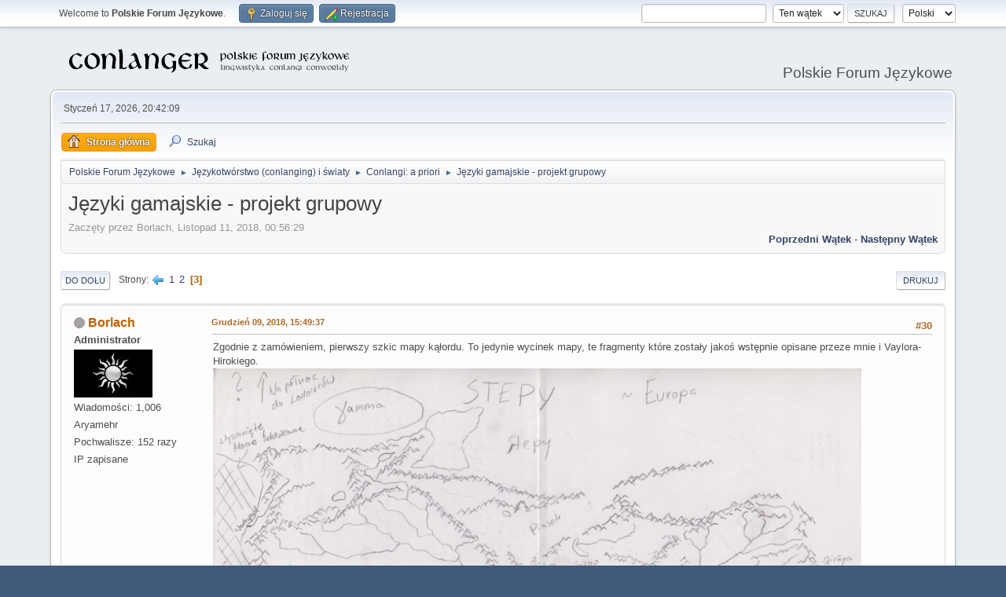

--- FILE ---
content_type: text/html; charset=UTF-8
request_url: https://jezykotw.webd.pl/f/index.php/topic,2372.msg91879.html?PHPSESSID=71c1dae528496186c8e3837337cf59bd
body_size: 9760
content:
<!DOCTYPE html>
<html lang="pl-PL">
<head>
	<meta charset="UTF-8">
	<link rel="stylesheet" href="https://jezykotw.webd.pl/f/Themes/default/css/minified_ee91ffaeb27a6b422da26cd4c794716c.css?smf216_1754049125">
	<style>
						.sceditor-button-spoiler div {
							background: url('https://jezykotw.webd.pl/f/Themes/default/images/bbc/spoiler.png');
						}
	
	img.avatar { max-width: 130px !important; max-height: 130px !important; }
	
	.postarea .bbc_img, .list_posts .bbc_img, .post .inner .bbc_img, form#reported_posts .bbc_img, #preview_body .bbc_img { max-width: min(100%,1024px); }
	
	.postarea .bbc_img, .list_posts .bbc_img, .post .inner .bbc_img, form#reported_posts .bbc_img, #preview_body .bbc_img { max-height: 600px; }
	
	</style>
	<script>
		var smf_theme_url = "https://jezykotw.webd.pl/f/Themes/default";
		var smf_default_theme_url = "https://jezykotw.webd.pl/f/Themes/default";
		var smf_images_url = "https://jezykotw.webd.pl/f/Themes/default/images";
		var smf_smileys_url = "https://jezykotw.webd.pl/f/Smileys";
		var smf_smiley_sets = "default,aaron,akyhne,fugue,alienine";
		var smf_smiley_sets_default = "default";
		var smf_avatars_url = "http://jezykotw.webd.pl/f/avatars";
		var smf_scripturl = "https://jezykotw.webd.pl/f/index.php?PHPSESSID=71c1dae528496186c8e3837337cf59bd&amp;";
		var smf_iso_case_folding = false;
		var smf_charset = "UTF-8";
		var smf_session_id = "b5805949f605dec8102820c71262a519";
		var smf_session_var = "f63188566fd1";
		var smf_member_id = 0;
		var ajax_notification_text = 'Ładowanie...';
		var help_popup_heading_text = 'Zagubiłeś się? Pozwól mi wyjaśnić:';
		var banned_text = 'Przepraszamy Gość, zostałeś zbanowany na tym forum!';
		var smf_txt_expand = 'Rozwiń';
		var smf_txt_shrink = 'Zwiń';
		var smf_collapseAlt = 'Ukryj';
		var smf_expandAlt = 'Pokaż';
		var smf_quote_expand = false;
		var allow_xhjr_credentials = false;
	</script>
	<script src="https://ajax.googleapis.com/ajax/libs/jquery/3.6.3/jquery.min.js"></script>
	<script src="https://jezykotw.webd.pl/f/Themes/default/scripts/jquery.sceditor.bbcode.min.js?smf216_1754049125"></script>
	<script src="https://jezykotw.webd.pl/f/Themes/default/scripts/minified_7bfada0fd3ba4e36b700d38ffa789814.js?smf216_1754049125"></script>
	<script src="https://jezykotw.webd.pl/f/Themes/default/scripts/minified_9071c0918f26ee689b7e16c8c03ae9a8.js?smf216_1754049125" defer></script>
	<script>
		var smf_smileys_url = 'https://jezykotw.webd.pl/f/Smileys/default';
		var bbc_quote_from = 'Cytat';
		var bbc_quote = 'Cytat';
		var bbc_search_on = 'w';
	var smf_you_sure ='Na pewno chcesz to zrobić?';
	</script>
	<title>Języki gamajskie - projekt grupowy - Strona 3</title>
	<meta name="viewport" content="width=device-width, initial-scale=1">
	<meta property="og:site_name" content="Polskie Forum Językowe">
	<meta property="og:title" content="Języki gamajskie - projekt grupowy - Strona 3">
	<meta property="og:url" content="https://jezykotw.webd.pl/f/index.php/topic,2372.30.html?PHPSESSID=71c1dae528496186c8e3837337cf59bd">
	<meta property="og:description" content="Języki gamajskie - projekt grupowy - Strona 3">
	<meta name="description" content="Języki gamajskie - projekt grupowy - Strona 3">
	<meta name="theme-color" content="#557EA0">
	<meta name="robots" content="noindex">
	<link rel="canonical" href="https://jezykotw.webd.pl/f/index.php?topic=2372.30">
	<link rel="help" href="https://jezykotw.webd.pl/f/index.php?PHPSESSID=71c1dae528496186c8e3837337cf59bd&amp;action=help">
	<link rel="contents" href="https://jezykotw.webd.pl/f/index.php?PHPSESSID=71c1dae528496186c8e3837337cf59bd&amp;">
	<link rel="search" href="https://jezykotw.webd.pl/f/index.php?PHPSESSID=71c1dae528496186c8e3837337cf59bd&amp;action=search">
	<link rel="alternate" type="application/rss+xml" title="Polskie Forum Językowe - RSS" href="https://jezykotw.webd.pl/f/index.php?PHPSESSID=71c1dae528496186c8e3837337cf59bd&amp;action=.xml;type=rss2;board=4">
	<link rel="alternate" type="application/atom+xml" title="Polskie Forum Językowe - Atom" href="https://jezykotw.webd.pl/f/index.php?PHPSESSID=71c1dae528496186c8e3837337cf59bd&amp;action=.xml;type=atom;board=4">
	<link rel="prev" href="https://jezykotw.webd.pl/f/index.php/topic,2372.15.html?PHPSESSID=71c1dae528496186c8e3837337cf59bd">
	<link rel="index" href="https://jezykotw.webd.pl/f/index.php/board,4.0.html?PHPSESSID=71c1dae528496186c8e3837337cf59bd"><style>.vv_special { display:none; }</style>
</head>
<body id="chrome" class="action_messageindex board_4">
<div id="footerfix">
	<div id="top_section">
		<div class="inner_wrap">
			<ul class="floatleft" id="top_info">
				<li class="welcome">
					Welcome to <strong>Polskie Forum Językowe</strong>.
				</li>
				<li class="button_login">
					<a href="https://jezykotw.webd.pl/f/index.php?PHPSESSID=71c1dae528496186c8e3837337cf59bd&amp;action=login" class="open" onclick="return reqOverlayDiv(this.href, 'Zaloguj się', 'login');">
						<span class="main_icons login"></span>
						<span class="textmenu">Zaloguj się</span>
					</a>
				</li>
				<li class="button_signup">
					<a href="https://jezykotw.webd.pl/f/index.php?PHPSESSID=71c1dae528496186c8e3837337cf59bd&amp;action=signup" class="open">
						<span class="main_icons regcenter"></span>
						<span class="textmenu">Rejestracja</span>
					</a>
				</li>
			</ul>
			<form id="languages_form" method="get" class="floatright">
				<select id="language_select" name="language" onchange="this.form.submit()">
					<option value="english">English</option>
					<option value="polish" selected="selected">Polski</option>
				</select>
				<noscript>
					<input type="submit" value="Wykonaj!">
				</noscript>
			</form>
			<form id="search_form" class="floatright" action="https://jezykotw.webd.pl/f/index.php?PHPSESSID=71c1dae528496186c8e3837337cf59bd&amp;action=search2" method="post" accept-charset="UTF-8">
				<input type="search" name="search" value="">&nbsp;
				<select name="search_selection">
					<option value="all">Całe Forum </option>
					<option value="topic" selected>Ten wątek</option>
					<option value="board">To forum</option>
				</select>
				<input type="hidden" name="sd_topic" value="2372">
				<input type="submit" name="search2" value="Szukaj" class="button">
				<input type="hidden" name="advanced" value="0">
			</form>
		</div><!-- .inner_wrap -->
	</div><!-- #top_section -->
	<div id="header">
		<h1 class="forumtitle">
			<a id="top" href="https://jezykotw.webd.pl/f/index.php?PHPSESSID=71c1dae528496186c8e3837337cf59bd&amp;"><img src="https://jezykotw.webd.pl/f/conlogo.png" alt="Polskie Forum Językowe"></a>
		</h1>
		<div id="siteslogan">Polskie Forum Językowe</div>
	</div>
	<div id="wrapper">
		<div id="upper_section">
			<div id="inner_section">
				<div id="inner_wrap" class="hide_720">
					<div class="user">
						<time datetime="2026-01-17T19:42:09Z">Styczeń 17, 2026, 20:42:09</time>
					</div>
				</div>
				<a class="mobile_user_menu">
					<span class="menu_icon"></span>
					<span class="text_menu">Menu główne</span>
				</a>
				<div id="main_menu">
					<div id="mobile_user_menu" class="popup_container">
						<div class="popup_window description">
							<div class="popup_heading">Menu główne
								<a href="javascript:void(0);" class="main_icons hide_popup"></a>
							</div>
							
					<ul class="dropmenu menu_nav">
						<li class="button_home">
							<a class="active" href="https://jezykotw.webd.pl/f/index.php?PHPSESSID=71c1dae528496186c8e3837337cf59bd&amp;">
								<span class="main_icons home"></span><span class="textmenu">Strona główna</span>
							</a>
						</li>
						<li class="button_search">
							<a href="https://jezykotw.webd.pl/f/index.php?PHPSESSID=71c1dae528496186c8e3837337cf59bd&amp;action=search">
								<span class="main_icons search"></span><span class="textmenu">Szukaj</span>
							</a>
						</li>
					</ul><!-- .menu_nav -->
						</div>
					</div>
				</div>
				<div class="navigate_section">
					<ul>
						<li>
							<a href="https://jezykotw.webd.pl/f/index.php?PHPSESSID=71c1dae528496186c8e3837337cf59bd&amp;"><span>Polskie Forum Językowe</span></a>
						</li>
						<li>
							<span class="dividers"> &#9658; </span>
							<a href="https://jezykotw.webd.pl/f/index.php?PHPSESSID=71c1dae528496186c8e3837337cf59bd&amp;#c2"><span>Językotwórstwo (conlanging) i światy</span></a>
						</li>
						<li>
							<span class="dividers"> &#9658; </span>
							<a href="https://jezykotw.webd.pl/f/index.php/board,4.0.html?PHPSESSID=71c1dae528496186c8e3837337cf59bd"><span>Conlangi: a priori</span></a>
						</li>
						<li class="last">
							<span class="dividers"> &#9658; </span>
							<a href="https://jezykotw.webd.pl/f/index.php/topic,2372.0.html?PHPSESSID=71c1dae528496186c8e3837337cf59bd"><span>Języki gamajskie - projekt grupowy</span></a>
						</li>
					</ul>
				</div><!-- .navigate_section -->
			</div><!-- #inner_section -->
		</div><!-- #upper_section -->
		<div id="content_section">
			<div id="main_content_section">
		<div id="display_head" class="information">
			<h2 class="display_title">
				<span id="top_subject">Języki gamajskie - projekt grupowy</span>
			</h2>
			<p>Zaczęty przez Borlach, Listopad 11, 2018, 00:56:29</p>
			<span class="nextlinks floatright"><a href="https://jezykotw.webd.pl/f/index.php/topic,2372.0/prev_next,prev.html?PHPSESSID=71c1dae528496186c8e3837337cf59bd#new">Poprzedni wątek</a> - <a href="https://jezykotw.webd.pl/f/index.php/topic,2372.0/prev_next,next.html?PHPSESSID=71c1dae528496186c8e3837337cf59bd#new">Następny wątek</a></span>
		</div><!-- #display_head -->
		
		<div class="pagesection top">
			
		<div class="buttonlist floatright">
			
				<a class="button button_strip_print" href="https://jezykotw.webd.pl/f/index.php?PHPSESSID=71c1dae528496186c8e3837337cf59bd&amp;action=printpage;topic=2372.0"  rel="nofollow">Drukuj</a>
		</div>
			 
			<div class="pagelinks floatleft">
				<a href="#bot" class="button">Do dołu</a>
				<span class="pages">Strony</span><a class="nav_page" href="https://jezykotw.webd.pl/f/index.php/topic,2372.15.html?PHPSESSID=71c1dae528496186c8e3837337cf59bd"><span class="main_icons previous_page"></span></a> <a class="nav_page" href="https://jezykotw.webd.pl/f/index.php/topic,2372.0.html?PHPSESSID=71c1dae528496186c8e3837337cf59bd">1</a> <a class="nav_page" href="https://jezykotw.webd.pl/f/index.php/topic,2372.15.html?PHPSESSID=71c1dae528496186c8e3837337cf59bd">2</a> <span class="current_page">3</span> 
			</div>
		<div class="mobile_buttons floatright">
			<a class="button mobile_act">Akcje użytkownika</a>
			
		</div>
		</div>
		<div id="forumposts">
			<form action="https://jezykotw.webd.pl/f/index.php?PHPSESSID=71c1dae528496186c8e3837337cf59bd&amp;action=quickmod2;topic=2372.30" method="post" accept-charset="UTF-8" name="quickModForm" id="quickModForm" onsubmit="return oQuickModify.bInEditMode ? oQuickModify.modifySave('b5805949f605dec8102820c71262a519', 'f63188566fd1') : false">
				<div class="windowbg" id="msg88227">
					
					<div class="post_wrapper">
						<div class="poster">
							<h4>
								<span class="off" title="Offline"></span>
								<a href="https://jezykotw.webd.pl/f/index.php?PHPSESSID=71c1dae528496186c8e3837337cf59bd&amp;action=profile;u=873" title="Zobacz profil Borlach">Borlach</a>
							</h4>
							<ul class="user_info">
								<li class="membergroup">Administrator</li>
								<li class="avatar">
									<a href="https://jezykotw.webd.pl/f/index.php?PHPSESSID=71c1dae528496186c8e3837337cf59bd&amp;action=profile;u=873"><img class="avatar" src="https://jezykotw.webd.pl/f/custom_avatar/avatar_873_1472840307.jpeg" alt=""></a>
								</li>
								<li class="icons"></li>
								<li class="postcount">Wiadomości: 1,006</li>
								<li class="blurb">Aryamehr</li>
								<li class="custom thankscount">Pochwalisze: 152 razy</li>
								<li class="poster_ip">IP zapisane</li>
							</ul>
						</div><!-- .poster -->
						<div class="postarea">
							<div class="keyinfo">
								<div id="subject_88227" class="subject_title subject_hidden">
									<a href="https://jezykotw.webd.pl/f/index.php?PHPSESSID=71c1dae528496186c8e3837337cf59bd&amp;msg=88227" rel="nofollow">Odp: Języki gamajskie - projekt grupowy</a>
								</div>
								<span class="page_number floatright">#30</span>
								<div class="postinfo">
									<span class="messageicon"  style="position: absolute; z-index: -1;">
										<img src="https://jezykotw.webd.pl/f/Themes/default/images/post/xx.png" alt="">
									</span>
									<a href="https://jezykotw.webd.pl/f/index.php?PHPSESSID=71c1dae528496186c8e3837337cf59bd&amp;msg=88227" rel="nofollow" title="Odpowiedź #30 - Odp: Języki gamajskie - projekt grupowy" class="smalltext">Grudzień 09, 2018, 15:49:37</a>
									<span class="spacer"></span>
									<span class="smalltext modified floatright" id="modified_88227">
									</span>
								</div>
								<div id="msg_88227_quick_mod"></div>
							</div><!-- .keyinfo -->
							<div class="post">
								<div class="inner" data-msgid="88227" id="msg_88227">
									Zgodnie z zamówieniem, pierwszy szkic mapy kąłordu. To jedynie wycinek mapy, te fragmenty które zostały jakoś wstępnie opisane przeze mnie i Vaylora-Hirokiego.<br /><img src="https://images89.fotosik.pl/87/6d998c3feaf835a5.jpg" alt="" width="825" height="600" class="bbc_img resized" loading="lazy"><br /><br />Także mamy <b>Praojczyznę Gamajów</b>, zaznaczoną kółkiem: na stepach, na północ od masywu górskiego będącego większą wersją Kaukazu, na północno-zachodnim skraju niewielkiego morza śródlądowego. Na północ znajdują się dalsze stepy, następnie lasy i tajga siągnące się aż do granic Lądolodu. Na zachodzie znajduje się wielkie, wyschnięte morze śródlądowe, wzorowane na okresie w którym wyschnięte Morze Śródziemne było ogromną słoną pustynią. Stanowi ona naturalną, niemal nieprzekraczalną granicę między północnymi ziemiami, a kontynentem na południu, zaznaczonym jako <b>ĆOŚ</b> - byłyby tylko 2 przejścia. Jedno poprzez ~Kaukaz i moje tereny, czyli Wielką Dolinę Rzeczną, drugie po drugiej stronie wyschniętego morza, w miejscu gdzie most lądowy odcina wyschnięte morze od oceanu. Na wschód od Praojczyzny Gamajów znajdują się dalsze stepy i półpustynie, przypominające Azję Środkową, natomiast jeszcze dalej na wschód ziemie które mają przypominać Europę. Na południe od nich są ogromne pasma górskie przypominające Himalaje, oddzielające je od ziem Vaylora, przypominających Indie. Między moimi a jego ziemiami znajduje się rozległy otoczony górami płaskowyż, na południowy-wschód od jego ziem byłyby archipelagi i półwyspy przypominające Indonezję. Natomiast na południu, pośród Oceanu, znajdowałaby się wielka wyspa, Atlantyda Todsmera. No i inne wyspy.<br /><br />Tak wygląda szkic.<br />A tak wstępna trasa wędrówki jednej z gałęzi rodziny gamajskiej (czerwone), będącej przodkami zarówno moich Gamajów (pomarańczowe) jak i Horokiego (żółte).<br /><img src="https://media.discordapp.net/attachments/386887195895660544/520376902008176651/ffdd.png" alt="" width="824" height="600" class="bbc_img resized" loading="lazy">&nbsp; &nbsp; &nbsp; &nbsp;<br /><br />Teraz czekamy tylko jak Henryk zrobi z tego porządną mapę xD
								</div>
							</div><!-- .post -->
							<div class="under_message">
							</div><!-- .under_message -->
						</div><!-- .postarea -->
						<div class="moderatorbar">
							<div class="signature" id="msg_88227_signature">
								Oto ja, Adwokat Diabłów
							</div>
							<div class="custom_fields_below_signature">
								<ul class="nolist">
									<li class="custom thankslist"><span class="thank_you_hidden thank_you_placeholder_88227">&nbsp;</span></li>
								</ul>
							</div>
						</div><!-- .moderatorbar -->
					</div><!-- .post_wrapper -->
				</div><!-- $message[css_class] -->
				<hr class="post_separator">
				<div class="windowbg" id="msg88249">
					
					
					<div class="post_wrapper">
						<div class="poster">
							<h4>
								<span class="off" title="Offline"></span>
								<a href="https://jezykotw.webd.pl/f/index.php?PHPSESSID=71c1dae528496186c8e3837337cf59bd&amp;action=profile;u=361" title="Zobacz profil Lukas">Lukas</a>
							</h4>
							<ul class="user_info">
								<li class="avatar">
									<a href="https://jezykotw.webd.pl/f/index.php?PHPSESSID=71c1dae528496186c8e3837337cf59bd&amp;action=profile;u=361"><img class="avatar" src="http://jezykotw.webd.pl/f/avatars/default.png" alt=""></a>
								</li>
								<li class="icons"></li>
								<li class="postcount">Wiadomości: 289</li>
								<li class="custom thankscount">Pochwalisze: 16 razy</li>
								<li class="poster_ip">IP zapisane</li>
							</ul>
						</div><!-- .poster -->
						<div class="postarea">
							<div class="keyinfo">
								<div id="subject_88249" class="subject_title subject_hidden">
									<a href="https://jezykotw.webd.pl/f/index.php?PHPSESSID=71c1dae528496186c8e3837337cf59bd&amp;msg=88249" rel="nofollow">Odp: Języki gamajskie - projekt grupowy</a>
								</div>
								<span class="page_number floatright">#31</span>
								<div class="postinfo">
									<span class="messageicon"  style="position: absolute; z-index: -1;">
										<img src="https://jezykotw.webd.pl/f/Themes/default/images/post/xx.png" alt="">
									</span>
									<a href="https://jezykotw.webd.pl/f/index.php?PHPSESSID=71c1dae528496186c8e3837337cf59bd&amp;msg=88249" rel="nofollow" title="Odpowiedź #31 - Odp: Języki gamajskie - projekt grupowy" class="smalltext">Grudzień 13, 2018, 14:11:20</a>
									<span class="spacer"></span>
									<span class="smalltext modified floatright" id="modified_88249">
									</span>
								</div>
								<div id="msg_88249_quick_mod"></div>
							</div><!-- .keyinfo -->
							<div class="post">
								<div class="inner" data-msgid="88249" id="msg_88249">
									Mapka ładna. Typowy styl znany z książek fantasy. Chętnie dołączyłbym się do tego projektu, ale jest jeden problem mam kłopoty z płynnym czytaniem tekstów w protogamajskim, a nie chcę zrobić języka potomnego, który będzie równie niewymawialny.
								</div>
							</div><!-- .post -->
							<div class="under_message">
							</div><!-- .under_message -->
						</div><!-- .postarea -->
						<div class="moderatorbar">
							<div class="custom_fields_below_signature">
								<ul class="nolist">
									<li class="custom thankslist"><span class="thank_you_hidden thank_you_placeholder_88249">&nbsp;</span></li>
								</ul>
							</div>
						</div><!-- .moderatorbar -->
					</div><!-- .post_wrapper -->
				</div><!-- $message[css_class] -->
				<hr class="post_separator">
				<div class="windowbg" id="msg88259">
					
					
					<div class="post_wrapper">
						<div class="poster">
							<h4>
								<span class="off" title="Offline"></span>
								<a href="https://jezykotw.webd.pl/f/index.php?PHPSESSID=71c1dae528496186c8e3837337cf59bd&amp;action=profile;u=709" title="Zobacz profil Τόλας">Τόλας</a>
							</h4>
							<ul class="user_info">
								<li class="avatar">
									<a href="https://jezykotw.webd.pl/f/index.php?PHPSESSID=71c1dae528496186c8e3837337cf59bd&amp;action=profile;u=709"><img class="avatar" src="http://jezykotw.webd.pl/f/avatars/default.png" alt=""></a>
								</li>
								<li class="icons"></li>
								<li class="postcount">Wiadomości: 590</li>
								<li class="blurb">Νημα δανια ναδ πηρογὶ α Μοχαμμαδ βὺλ ὶχ σμακοσ꙼εμ.</li>
								<li class="custom thankscount">Pochwalisze: 81 razy</li>
								<li class="poster_ip">IP zapisane</li>
							</ul>
						</div><!-- .poster -->
						<div class="postarea">
							<div class="keyinfo">
								<div id="subject_88259" class="subject_title subject_hidden">
									<a href="https://jezykotw.webd.pl/f/index.php?PHPSESSID=71c1dae528496186c8e3837337cf59bd&amp;msg=88259" rel="nofollow">Odp: Języki gamajskie - projekt grupowy</a>
								</div>
								<span class="page_number floatright">#32</span>
								<div class="postinfo">
									<span class="messageicon"  style="position: absolute; z-index: -1;">
										<img src="https://jezykotw.webd.pl/f/Themes/default/images/post/xx.png" alt="">
									</span>
									<a href="https://jezykotw.webd.pl/f/index.php?PHPSESSID=71c1dae528496186c8e3837337cf59bd&amp;msg=88259" rel="nofollow" title="Odpowiedź #32 - Odp: Języki gamajskie - projekt grupowy" class="smalltext">Grudzień 15, 2018, 16:50:51</a>
									<span class="spacer"></span>
									<span class="smalltext modified floatright" id="modified_88259">
									</span>
								</div>
								<div id="msg_88259_quick_mod"></div>
							</div><!-- .keyinfo -->
							<div class="post">
								<div class="inner" data-msgid="88259" id="msg_88259">
									Moi Panaufowie poszli na wschód. Stąd <i>pan</i> to podnosić, wstawać, wschód, a -<i>auf</i> to sufiks oznaczający &quot;ten, który wybrał drogę, sposób..., kto uległ...&quot;. Czyli Panaufowie to ludzie, którzy wybrali wschód albo ci, którzy się podnieśli (z upadku). Tak głosi mit założycielski tego ludu. :-)
								</div>
							</div><!-- .post -->
							<div class="under_message">
							</div><!-- .under_message -->
						</div><!-- .postarea -->
						<div class="moderatorbar">
							<div class="custom_fields_below_signature">
								<ul class="nolist">
									<li class="custom thankslist"><span class="thank_you_hidden thank_you_placeholder_88259">&nbsp;</span></li>
								</ul>
							</div>
						</div><!-- .moderatorbar -->
					</div><!-- .post_wrapper -->
				</div><!-- $message[css_class] -->
				<hr class="post_separator">
				<div class="windowbg" id="msg91843">
					
					
					<div class="post_wrapper">
						<div class="poster">
							<h4>
								<span class="off" title="Offline"></span>
								<a href="https://jezykotw.webd.pl/f/index.php?PHPSESSID=71c1dae528496186c8e3837337cf59bd&amp;action=profile;u=1027" title="Zobacz profil CivilixXXX">CivilixXXX</a>
							</h4>
							<ul class="user_info">
								<li class="title">Froat Txumux</li>
								<li class="avatar">
									<a href="https://jezykotw.webd.pl/f/index.php?PHPSESSID=71c1dae528496186c8e3837337cf59bd&amp;action=profile;u=1027"><img class="avatar" src="http://jezykotw.webd.pl/f/avatars/default.png" alt=""></a>
								</li>
								<li class="icons"></li>
								<li class="postcount">Wiadomości: 261</li>
								<li class="custom thankscount">Pochwalisze: 96 razy</li>
								<li class="poster_ip">IP zapisane</li>
							</ul>
						</div><!-- .poster -->
						<div class="postarea">
							<div class="keyinfo">
								<div id="subject_91843" class="subject_title subject_hidden">
									<a href="https://jezykotw.webd.pl/f/index.php?PHPSESSID=71c1dae528496186c8e3837337cf59bd&amp;msg=91843" rel="nofollow">Odp: Języki gamajskie - projekt grupowy</a>
								</div>
								<span class="page_number floatright">#33</span>
								<div class="postinfo">
									<span class="messageicon"  style="position: absolute; z-index: -1;">
										<img src="https://jezykotw.webd.pl/f/Themes/default/images/post/xx.png" alt="">
									</span>
									<a href="https://jezykotw.webd.pl/f/index.php?PHPSESSID=71c1dae528496186c8e3837337cf59bd&amp;msg=91843" rel="nofollow" title="Odpowiedź #33 - Odp: Języki gamajskie - projekt grupowy" class="smalltext">Styczeń 17, 2020, 16:07:16</a>
									<span class="spacer"></span>
									<span class="smalltext modified floatright" id="modified_91843">
									</span>
								</div>
								<div id="msg_91843_quick_mod"></div>
							</div><!-- .keyinfo -->
							<div class="post">
								<div class="inner" data-msgid="91843" id="msg_91843">
									Proponuję stworzenie jakiejś tabeli kognatów w językach gammajskich, fajnie byłoby nasze dzieła mieć jak jakoś szybko porównać.
								</div>
							</div><!-- .post -->
							<div class="under_message">
							</div><!-- .under_message -->
						</div><!-- .postarea -->
						<div class="moderatorbar">
							<div class="signature" id="msg_91843_signature">
								Sei Kryoutxtuo Ki
							</div>
							<div class="custom_fields_below_signature">
								<ul class="nolist">
									<li class="custom thankslist"><span class="thank_you_hidden thank_you_placeholder_91843">&nbsp;</span>
						<div class="thanks smalltext thanker_list_91843"><span>Pochwalone przez: </span><a href="https://jezykotw.webd.pl/f/index.php?PHPSESSID=71c1dae528496186c8e3837337cf59bd&amp;action=profile;u=873" class="thanker_91843_873">Borlach</a><span class="thanker_separator">, </span><a href="https://jezykotw.webd.pl/f/index.php?PHPSESSID=71c1dae528496186c8e3837337cf59bd&amp;action=profile;u=953" class="thanker_91843_953">Kazimierz</a></div></li>
								</ul>
							</div>
						</div><!-- .moderatorbar -->
					</div><!-- .post_wrapper -->
				</div><!-- $message[css_class] -->
				<hr class="post_separator">
				<div class="windowbg" id="msg91847">
					
					
					<div class="post_wrapper">
						<div class="poster">
							<h4>
								<span class="off" title="Offline"></span>
								<a href="https://jezykotw.webd.pl/f/index.php?PHPSESSID=71c1dae528496186c8e3837337cf59bd&amp;action=profile;u=953" title="Zobacz profil Kazimierz">Kazimierz</a>
							</h4>
							<ul class="user_info">
								<li class="avatar">
									<a href="https://jezykotw.webd.pl/f/index.php?PHPSESSID=71c1dae528496186c8e3837337cf59bd&amp;action=profile;u=953"><img class="avatar" src="https://jezykotw.webd.pl/f/custom_avatar/avatar_953_1504806748.png" alt=""></a>
								</li>
								<li class="icons"></li>
								<li class="postcount">Wiadomości: 1,367</li>
								<li class="custom thankscount">Pochwalisze: 143 razy</li>
								<li class="poster_ip">IP zapisane</li>
							</ul>
						</div><!-- .poster -->
						<div class="postarea">
							<div class="keyinfo">
								<div id="subject_91847" class="subject_title subject_hidden">
									<a href="https://jezykotw.webd.pl/f/index.php?PHPSESSID=71c1dae528496186c8e3837337cf59bd&amp;msg=91847" rel="nofollow">Odp: Języki gamajskie - projekt grupowy</a>
								</div>
								<span class="page_number floatright">#34</span>
								<div class="postinfo">
									<span class="messageicon"  style="position: absolute; z-index: -1;">
										<img src="https://jezykotw.webd.pl/f/Themes/default/images/post/xx.png" alt="">
									</span>
									<a href="https://jezykotw.webd.pl/f/index.php?PHPSESSID=71c1dae528496186c8e3837337cf59bd&amp;msg=91847" rel="nofollow" title="Odpowiedź #34 - Odp: Języki gamajskie - projekt grupowy" class="smalltext">Styczeń 18, 2020, 11:56:43</a>
									<span class="spacer"></span>
									<span class="smalltext modified floatright" id="modified_91847">
									</span>
								</div>
								<div id="msg_91847_quick_mod"></div>
							</div><!-- .keyinfo -->
							<div class="post">
								<div class="inner" data-msgid="91847" id="msg_91847">
									<blockquote class="bbc_standard_quote"><cite><a href="https://jezykotw.webd.pl/f/index.php/topic,2372.msg91843.html?PHPSESSID=71c1dae528496186c8e3837337cf59bd#msg91843">Cytat: CivilixXXX w Styczeń 17, 2020, 16:07:16</a></cite><br />Proponuję stworzenie jakiejś tabeli kognatów w językach gammajskich, fajnie byłoby nasze dzieła mieć jak jakoś szybko porównać.<br /></blockquote>Popieram, bardzo by się taka tabela przydała, no i byłoby widać jak barzo się gammajskie zróżnicowały.
								</div>
							</div><!-- .post -->
							<div class="under_message">
							</div><!-- .under_message -->
						</div><!-- .postarea -->
						<div class="moderatorbar">
							<div class="custom_fields_below_signature">
								<ul class="nolist">
									<li class="custom thankslist"><span class="thank_you_hidden thank_you_placeholder_91847">&nbsp;</span></li>
								</ul>
							</div>
						</div><!-- .moderatorbar -->
					</div><!-- .post_wrapper -->
				</div><!-- $message[css_class] -->
				<hr class="post_separator">
				<div class="windowbg" id="msg91879">
					
					<a id="new"></a>
					<div class="post_wrapper">
						<div class="poster">
							<h4>
								<span class="off" title="Offline"></span>
								<a href="https://jezykotw.webd.pl/f/index.php?PHPSESSID=71c1dae528496186c8e3837337cf59bd&amp;action=profile;u=1147" title="Zobacz profil Emil">Emil</a>
							</h4>
							<ul class="user_info">
								<li class="title">Przeciętny użytkownik ~orum</li>
								<li class="avatar">
									<a href="https://jezykotw.webd.pl/f/index.php?PHPSESSID=71c1dae528496186c8e3837337cf59bd&amp;action=profile;u=1147"><img class="avatar" src="https://jezykotw.webd.pl/f/custom_avatar/avatar_1147_1742117683.png" alt=""></a>
								</li>
								<li class="icons"></li>
								<li class="postcount">Wiadomości: 266</li>
								<li class="custom thankscount">Pochwalisze: 69 razy</li>
								<li class="poster_ip">IP zapisane</li>
							</ul>
						</div><!-- .poster -->
						<div class="postarea">
							<div class="keyinfo">
								<div id="subject_91879" class="subject_title subject_hidden">
									<a href="https://jezykotw.webd.pl/f/index.php?PHPSESSID=71c1dae528496186c8e3837337cf59bd&amp;msg=91879" rel="nofollow">Odp: Języki gamajskie - projekt grupowy</a>
								</div>
								<span class="page_number floatright">#35</span>
								<div class="postinfo">
									<span class="messageicon"  style="position: absolute; z-index: -1;">
										<img src="https://jezykotw.webd.pl/f/Themes/default/images/post/xx.png" alt="">
									</span>
									<a href="https://jezykotw.webd.pl/f/index.php?PHPSESSID=71c1dae528496186c8e3837337cf59bd&amp;msg=91879" rel="nofollow" title="Odpowiedź #35 - Odp: Języki gamajskie - projekt grupowy" class="smalltext">Styczeń 24, 2020, 15:58:23</a>
									<span class="spacer"></span>
									<span class="smalltext modified floatright" id="modified_91879">
									</span>
								</div>
								<div id="msg_91879_quick_mod"></div>
							</div><!-- .keyinfo -->
							<div class="post">
								<div class="inner" data-msgid="91879" id="msg_91879">
									Zgłaszam się do projektu.
								</div>
							</div><!-- .post -->
							<div class="under_message">
							</div><!-- .under_message -->
						</div><!-- .postarea -->
						<div class="moderatorbar">
							<div class="signature" id="msg_91879_signature">
								Discord: stejcza
							</div>
							<div class="custom_fields_below_signature">
								<ul class="nolist">
									<li class="custom thankslist"><span class="thank_you_hidden thank_you_placeholder_91879">&nbsp;</span>
						<div class="thanks smalltext thanker_list_91879"><span>Pochwalone przez: </span><a href="https://jezykotw.webd.pl/f/index.php?PHPSESSID=71c1dae528496186c8e3837337cf59bd&amp;action=profile;u=953" class="thanker_91879_953">Kazimierz</a></div></li>
								</ul>
							</div>
						</div><!-- .moderatorbar -->
					</div><!-- .post_wrapper -->
				</div><!-- $message[css_class] -->
				<hr class="post_separator">
				<div class="windowbg" id="msg91881">
					
					
					<div class="post_wrapper">
						<div class="poster">
							<h4>
								<span class="off" title="Offline"></span>
								<a href="https://jezykotw.webd.pl/f/index.php?PHPSESSID=71c1dae528496186c8e3837337cf59bd&amp;action=profile;u=953" title="Zobacz profil Kazimierz">Kazimierz</a>
							</h4>
							<ul class="user_info">
								<li class="avatar">
									<a href="https://jezykotw.webd.pl/f/index.php?PHPSESSID=71c1dae528496186c8e3837337cf59bd&amp;action=profile;u=953"><img class="avatar" src="https://jezykotw.webd.pl/f/custom_avatar/avatar_953_1504806748.png" alt=""></a>
								</li>
								<li class="icons"></li>
								<li class="postcount">Wiadomości: 1,367</li>
								<li class="custom thankscount">Pochwalisze: 143 razy</li>
								<li class="poster_ip">IP zapisane</li>
							</ul>
						</div><!-- .poster -->
						<div class="postarea">
							<div class="keyinfo">
								<div id="subject_91881" class="subject_title subject_hidden">
									<a href="https://jezykotw.webd.pl/f/index.php?PHPSESSID=71c1dae528496186c8e3837337cf59bd&amp;msg=91881" rel="nofollow">Odp: Języki gamajskie - projekt grupowy</a>
								</div>
								<span class="page_number floatright">#36</span>
								<div class="postinfo">
									<span class="messageicon"  style="position: absolute; z-index: -1;">
										<img src="https://jezykotw.webd.pl/f/Themes/default/images/post/xx.png" alt="">
									</span>
									<a href="https://jezykotw.webd.pl/f/index.php?PHPSESSID=71c1dae528496186c8e3837337cf59bd&amp;msg=91881" rel="nofollow" title="Odpowiedź #36 - Odp: Języki gamajskie - projekt grupowy" class="smalltext">Styczeń 24, 2020, 16:24:15</a>
									<span class="spacer"></span>
									<span class="smalltext modified floatright" id="modified_91881">
									</span>
								</div>
								<div id="msg_91881_quick_mod"></div>
							</div><!-- .keyinfo -->
							<div class="post">
								<div class="inner" data-msgid="91881" id="msg_91881">
									<blockquote class="bbc_standard_quote"><cite><a href="https://jezykotw.webd.pl/f/index.php/topic,2372.msg91879.html?PHPSESSID=71c1dae528496186c8e3837337cf59bd#msg91879">Cytat: Emilando w Styczeń 24, 2020, 15:58:23</a></cite><br />Zgłaszam się do projektu.<br /></blockquote>A witamy! Inni uczestnicy pewnie nie będą mieli nic przeciwko. Tylko, jako że mamy już dużo odrębnych gałęzi rodziny gammajskiej, nie zechciałbyś utworzyć języka pochodzącego od któregoś z obecnych gammajskich? Na przykład z mojego prachamskiego, który w założeniu ma być przpdkiem licżnych języków chamskich.
								</div>
							</div><!-- .post -->
							<div class="under_message">
							</div><!-- .under_message -->
						</div><!-- .postarea -->
						<div class="moderatorbar">
							<div class="custom_fields_below_signature">
								<ul class="nolist">
									<li class="custom thankslist"><span class="thank_you_hidden thank_you_placeholder_91881">&nbsp;</span></li>
								</ul>
							</div>
						</div><!-- .moderatorbar -->
					</div><!-- .post_wrapper -->
				</div><!-- $message[css_class] -->
				<hr class="post_separator">
				<div class="windowbg" id="msg91886">
					
					
					<div class="post_wrapper">
						<div class="poster">
							<h4>
								<span class="off" title="Offline"></span>
								<a href="https://jezykotw.webd.pl/f/index.php?PHPSESSID=71c1dae528496186c8e3837337cf59bd&amp;action=profile;u=873" title="Zobacz profil Borlach">Borlach</a>
							</h4>
							<ul class="user_info">
								<li class="membergroup">Administrator</li>
								<li class="avatar">
									<a href="https://jezykotw.webd.pl/f/index.php?PHPSESSID=71c1dae528496186c8e3837337cf59bd&amp;action=profile;u=873"><img class="avatar" src="https://jezykotw.webd.pl/f/custom_avatar/avatar_873_1472840307.jpeg" alt=""></a>
								</li>
								<li class="icons"></li>
								<li class="postcount">Wiadomości: 1,006</li>
								<li class="blurb">Aryamehr</li>
								<li class="custom thankscount">Pochwalisze: 152 razy</li>
								<li class="poster_ip">IP zapisane</li>
							</ul>
						</div><!-- .poster -->
						<div class="postarea">
							<div class="keyinfo">
								<div id="subject_91886" class="subject_title subject_hidden">
									<a href="https://jezykotw.webd.pl/f/index.php?PHPSESSID=71c1dae528496186c8e3837337cf59bd&amp;msg=91886" rel="nofollow">Odp: Języki gamajskie - projekt grupowy</a>
								</div>
								<span class="page_number floatright">#37</span>
								<div class="postinfo">
									<span class="messageicon"  style="position: absolute; z-index: -1;">
										<img src="https://jezykotw.webd.pl/f/Themes/default/images/post/xx.png" alt="">
									</span>
									<a href="https://jezykotw.webd.pl/f/index.php?PHPSESSID=71c1dae528496186c8e3837337cf59bd&amp;msg=91886" rel="nofollow" title="Odpowiedź #37 - Odp: Języki gamajskie - projekt grupowy" class="smalltext">Styczeń 25, 2020, 01:33:14</a>
									<span class="spacer"></span>
									<span class="smalltext modified floatright" id="modified_91886">
									</span>
								</div>
								<div id="msg_91886_quick_mod"></div>
							</div><!-- .keyinfo -->
							<div class="post">
								<div class="inner" data-msgid="91886" id="msg_91886">
									Powstała strona na wiki poświęcona Językom Gamajskim oraz projektowi!<br /><a href="https://jezykotw.webd.pl/wiki/J%C4%99zyki_gamajskie" class="bbc_link" target="_blank" rel="noopener">Tutaj!</a><br /><br />Postaram się wkrótce wstawić tabelkę jakiś 20 podstawowych słów po polsku i protogamajsku, którą można będzie uzupełniać o inne języki - na razie bezpośrednich potomków protogamajskiego
								</div>
							</div><!-- .post -->
							<div class="under_message">
							</div><!-- .under_message -->
						</div><!-- .postarea -->
						<div class="moderatorbar">
							<div class="signature" id="msg_91886_signature">
								Oto ja, Adwokat Diabłów
							</div>
							<div class="custom_fields_below_signature">
								<ul class="nolist">
									<li class="custom thankslist"><span class="thank_you_hidden thank_you_placeholder_91886">&nbsp;</span>
						<div class="thanks smalltext thanker_list_91886"><span>Pochwalone przez: </span><a href="https://jezykotw.webd.pl/f/index.php?PHPSESSID=71c1dae528496186c8e3837337cf59bd&amp;action=profile;u=953" class="thanker_91886_953">Kazimierz</a></div></li>
								</ul>
							</div>
						</div><!-- .moderatorbar -->
					</div><!-- .post_wrapper -->
				</div><!-- $message[css_class] -->
				<hr class="post_separator">
				<div class="windowbg" id="msg91998">
					
					
					<div class="post_wrapper">
						<div class="poster">
							<h4>
								<span class="off" title="Offline"></span>
								<a href="https://jezykotw.webd.pl/f/index.php?PHPSESSID=71c1dae528496186c8e3837337cf59bd&amp;action=profile;u=1150" title="Zobacz profil Runiéj">Runiéj</a>
							</h4>
							<ul class="user_info">
								<li class="title">Przeciętny chworumowicz</li>
								<li class="avatar">
									<a href="https://jezykotw.webd.pl/f/index.php?PHPSESSID=71c1dae528496186c8e3837337cf59bd&amp;action=profile;u=1150"><img class="avatar" src="https://jezykotw.webd.pl/f/custom_avatar/avatar_1150_1581331405.png" alt=""></a>
								</li>
								<li class="icons"></li>
								<li class="postcount">Wiadomości: 2</li>
								<li class="blurb">Przezorny zawsze ubezpieczony.</li>
								<li class="custom thankscount">Pochwalisze: 6 razy</li>
								<li class="poster_ip">IP zapisane</li>
							</ul>
						</div><!-- .poster -->
						<div class="postarea">
							<div class="keyinfo">
								<div id="subject_91998" class="subject_title subject_hidden">
									<a href="https://jezykotw.webd.pl/f/index.php?PHPSESSID=71c1dae528496186c8e3837337cf59bd&amp;msg=91998" rel="nofollow">Odp: Języki gamajskie - projekt grupowy</a>
								</div>
								<span class="page_number floatright">#38</span>
								<div class="postinfo">
									<span class="messageicon"  style="position: absolute; z-index: -1;">
										<img src="https://jezykotw.webd.pl/f/Themes/default/images/post/xx.png" alt="">
									</span>
									<a href="https://jezykotw.webd.pl/f/index.php?PHPSESSID=71c1dae528496186c8e3837337cf59bd&amp;msg=91998" rel="nofollow" title="Odpowiedź #38 - Odp: Języki gamajskie - projekt grupowy" class="smalltext">Luty 10, 2020, 17:53:02</a>
									<span class="spacer"></span>
									<span class="smalltext modified floatright" id="modified_91998">
									</span>
								</div>
								<div id="msg_91998_quick_mod"></div>
							</div><!-- .keyinfo -->
							<div class="post">
								<div class="inner" data-msgid="91998" id="msg_91998">
									Spróbuję swoich sił w te klocki, więc<br /><blockquote class="bbc_standard_quote"><cite><a href="https://jezykotw.webd.pl/f/index.php/topic,2372.msg91879.html?PHPSESSID=71c1dae528496186c8e3837337cf59bd#msg91879">Cytat: Emilando w Styczeń 24, 2020, 15:58:23</a></cite><br />Zgłaszam się do projektu.<br /></blockquote><br />Swoją drogą witam wszystkich forumowiczów.
								</div>
							</div><!-- .post -->
							<div class="under_message">
							</div><!-- .under_message -->
						</div><!-- .postarea -->
						<div class="moderatorbar">
							<div class="custom_fields_below_signature">
								<ul class="nolist">
									<li class="custom thankslist"><span class="thank_you_hidden thank_you_placeholder_91998">&nbsp;</span>
						<div class="thanks smalltext thanker_list_91998"><span>Pochwalone przez: </span><a href="https://jezykotw.webd.pl/f/index.php?PHPSESSID=71c1dae528496186c8e3837337cf59bd&amp;action=profile;u=873" class="thanker_91998_873">Borlach</a></div></li>
								</ul>
							</div>
						</div><!-- .moderatorbar -->
					</div><!-- .post_wrapper -->
				</div><!-- $message[css_class] -->
				<hr class="post_separator">
				<div class="windowbg" id="msg92605">
					
					
					<div class="post_wrapper">
						<div class="poster">
							<h4>
								<span class="off" title="Offline"></span>
								<a href="https://jezykotw.webd.pl/f/index.php?PHPSESSID=71c1dae528496186c8e3837337cf59bd&amp;action=profile;u=142" title="Zobacz profil Pluur">Pluur</a>
							</h4>
							<ul class="user_info">
								<li class="membergroup">Uciekinier</li>
								<li class="avatar">
									<a href="https://jezykotw.webd.pl/f/index.php?PHPSESSID=71c1dae528496186c8e3837337cf59bd&amp;action=profile;u=142"><img class="avatar" src="https://jezykotw.webd.pl/f/custom_avatar/avatar_142_1592254763.png" alt=""></a>
								</li>
								<li class="icons"></li>
								<li class="postcount">Wiadomości: 2,179</li>
								<li class="custom thankscount">Pochwalisze: 45 razy</li>
								<li class="poster_ip">IP zapisane</li>
							</ul>
						</div><!-- .poster -->
						<div class="postarea">
							<div class="keyinfo">
								<div id="subject_92605" class="subject_title subject_hidden">
									<a href="https://jezykotw.webd.pl/f/index.php?PHPSESSID=71c1dae528496186c8e3837337cf59bd&amp;msg=92605" rel="nofollow">Odp: Języki gamajskie - projekt grupowy</a>
								</div>
								<span class="page_number floatright">#39</span>
								<div class="postinfo">
									<span class="messageicon"  style="position: absolute; z-index: -1;">
										<img src="https://jezykotw.webd.pl/f/Themes/default/images/post/xx.png" alt="">
									</span>
									<a href="https://jezykotw.webd.pl/f/index.php?PHPSESSID=71c1dae528496186c8e3837337cf59bd&amp;msg=92605" rel="nofollow" title="Odpowiedź #39 - Odp: Języki gamajskie - projekt grupowy" class="smalltext">Kwiecień 17, 2020, 01:12:38</a>
									<span class="spacer"></span>
									<span class="smalltext modified floatright" id="modified_92605">
									</span>
								</div>
								<div id="msg_92605_quick_mod"></div>
							</div><!-- .keyinfo -->
							<div class="post">
								<div class="inner" data-msgid="92605" id="msg_92605">
									Można się zgłosić?
								</div>
							</div><!-- .post -->
							<div class="under_message">
							</div><!-- .under_message -->
						</div><!-- .postarea -->
						<div class="moderatorbar">
							<div class="custom_fields_below_signature">
								<ul class="nolist">
									<li class="custom thankslist"><span class="thank_you_hidden thank_you_placeholder_92605">&nbsp;</span></li>
								</ul>
							</div>
						</div><!-- .moderatorbar -->
					</div><!-- .post_wrapper -->
				</div><!-- $message[css_class] -->
				<hr class="post_separator">
				<div class="windowbg" id="msg92608">
					
					
					<div class="post_wrapper">
						<div class="poster">
							<h4>
								<span class="off" title="Offline"></span>
								<a href="https://jezykotw.webd.pl/f/index.php?PHPSESSID=71c1dae528496186c8e3837337cf59bd&amp;action=profile;u=1128" title="Zobacz profil Grímkel">Grímkel</a>
							</h4>
							<ul class="user_info">
								<li class="title">Malkontent forumowy</li>
								<li class="avatar">
									<a href="https://jezykotw.webd.pl/f/index.php?PHPSESSID=71c1dae528496186c8e3837337cf59bd&amp;action=profile;u=1128"><img class="avatar" src="https://jezykotw.webd.pl/f/custom_avatar/avatar_1128_1582299994.png" alt=""></a>
								</li>
								<li class="icons"></li>
								<li class="postcount">Wiadomości: 76</li>
								<li class="custom thankscount">Pochwalisze: 44 razy</li>
								<li class="poster_ip">IP zapisane</li>
							</ul>
						</div><!-- .poster -->
						<div class="postarea">
							<div class="keyinfo">
								<div id="subject_92608" class="subject_title subject_hidden">
									<a href="https://jezykotw.webd.pl/f/index.php?PHPSESSID=71c1dae528496186c8e3837337cf59bd&amp;msg=92608" rel="nofollow">Odp: Języki gamajskie - projekt grupowy</a>
								</div>
								<span class="page_number floatright">#40</span>
								<div class="postinfo">
									<span class="messageicon"  style="position: absolute; z-index: -1;">
										<img src="https://jezykotw.webd.pl/f/Themes/default/images/post/xx.png" alt="">
									</span>
									<a href="https://jezykotw.webd.pl/f/index.php?PHPSESSID=71c1dae528496186c8e3837337cf59bd&amp;msg=92608" rel="nofollow" title="Odpowiedź #40 - Odp: Języki gamajskie - projekt grupowy" class="smalltext">Kwiecień 17, 2020, 09:14:26</a>
									<span class="spacer"></span>
									<span class="smalltext modified floatright" id="modified_92608">
									</span>
								</div>
								<div id="msg_92608_quick_mod"></div>
							</div><!-- .keyinfo -->
							<div class="post">
								<div class="inner" data-msgid="92608" id="msg_92608">
									No jasne. A tak w ogóle to zapraszam na naszego <a href="https://discord.gg/SHQpsZR" class="bbc_link" target="_blank" rel="noopener">dyskorda</a>.
								</div>
							</div><!-- .post -->
							<div class="under_message">
							</div><!-- .under_message -->
						</div><!-- .postarea -->
						<div class="moderatorbar">
							<div class="custom_fields_below_signature">
								<ul class="nolist">
									<li class="custom thankslist"><span class="thank_you_hidden thank_you_placeholder_92608">&nbsp;</span>
						<div class="thanks smalltext thanker_list_92608"><span>Pochwalone przez: </span><a href="https://jezykotw.webd.pl/f/index.php?PHPSESSID=71c1dae528496186c8e3837337cf59bd&amp;action=profile;u=742" class="thanker_92608_742">Obcy</a></div></li>
								</ul>
							</div>
						</div><!-- .moderatorbar -->
					</div><!-- .post_wrapper -->
				</div><!-- $message[css_class] -->
				<hr class="post_separator">
				<div class="windowbg" id="msg95575">
					
					
					<div class="post_wrapper">
						<div class="poster">
							<h4>
								<span class="off" title="Offline"></span>
								<a href="https://jezykotw.webd.pl/f/index.php?PHPSESSID=71c1dae528496186c8e3837337cf59bd&amp;action=profile;u=1223" title="Zobacz profil .">.</a>
							</h4>
							<ul class="user_info">
								<li class="avatar">
									<a href="https://jezykotw.webd.pl/f/index.php?PHPSESSID=71c1dae528496186c8e3837337cf59bd&amp;action=profile;u=1223"><img class="avatar" src="https://jezykotw.webd.pl/f/custom_avatar/avatar_1223_1617105752.png" alt=""></a>
								</li>
								<li class="icons"></li>
								<li class="postcount">Wiadomości: 59</li>
								<li class="custom thankscount">Pochwalisze: 3 razy</li>
								<li class="poster_ip">IP zapisane</li>
							</ul>
						</div><!-- .poster -->
						<div class="postarea">
							<div class="keyinfo">
								<div id="subject_95575" class="subject_title subject_hidden">
									<a href="https://jezykotw.webd.pl/f/index.php?PHPSESSID=71c1dae528496186c8e3837337cf59bd&amp;msg=95575" rel="nofollow">Odp: Języki gamajskie - projekt grupowy</a>
								</div>
								<span class="page_number floatright">#41</span>
								<div class="postinfo">
									<span class="messageicon"  style="position: absolute; z-index: -1;">
										<img src="https://jezykotw.webd.pl/f/Themes/default/images/post/xx.png" alt="">
									</span>
									<a href="https://jezykotw.webd.pl/f/index.php?PHPSESSID=71c1dae528496186c8e3837337cf59bd&amp;msg=95575" rel="nofollow" title="Odpowiedź #41 - Odp: Języki gamajskie - projekt grupowy" class="smalltext">Kwiecień 30, 2021, 23:08:01</a>
									<span class="spacer"></span>
									<span class="smalltext modified floatright mvisible" id="modified_95575"><span class="lastedit">Ostatnia edycja</span>: Listopad 24, 2024, 11:46:09 by .&nbsp;<span id="reason" class="lastedit">Powód</span>: Lorem ipsum douleur sit amet 
									</span>
								</div>
								<div id="msg_95575_quick_mod"></div>
							</div><!-- .keyinfo -->
							<div class="post">
								<div class="inner" data-msgid="95575" id="msg_95575">
									.
								</div>
							</div><!-- .post -->
							<div class="under_message">
							</div><!-- .under_message -->
						</div><!-- .postarea -->
						<div class="moderatorbar">
							<div class="signature" id="msg_95575_signature">
								<img src="https://jezykotw.webd.pl/f/Smileys/default/smiley.gif" alt="&#58;&#41;" title="Uśmiech" class="smiley">
							</div>
							<div class="custom_fields_below_signature">
								<ul class="nolist">
									<li class="custom thankslist"><span class="thank_you_hidden thank_you_placeholder_95575">&nbsp;</span></li>
								</ul>
							</div>
						</div><!-- .moderatorbar -->
					</div><!-- .post_wrapper -->
				</div><!-- $message[css_class] -->
				<hr class="post_separator">
			</form>
		</div><!-- #forumposts -->
		<div class="pagesection">
			
		<div class="buttonlist floatright">
			
				<a class="button button_strip_print" href="https://jezykotw.webd.pl/f/index.php?PHPSESSID=71c1dae528496186c8e3837337cf59bd&amp;action=printpage;topic=2372.0"  rel="nofollow">Drukuj</a>
		</div>
			 
			<div class="pagelinks floatleft">
				<a href="#main_content_section" class="button" id="bot">Do góry</a>
				<span class="pages">Strony</span><a class="nav_page" href="https://jezykotw.webd.pl/f/index.php/topic,2372.15.html?PHPSESSID=71c1dae528496186c8e3837337cf59bd"><span class="main_icons previous_page"></span></a> <a class="nav_page" href="https://jezykotw.webd.pl/f/index.php/topic,2372.0.html?PHPSESSID=71c1dae528496186c8e3837337cf59bd">1</a> <a class="nav_page" href="https://jezykotw.webd.pl/f/index.php/topic,2372.15.html?PHPSESSID=71c1dae528496186c8e3837337cf59bd">2</a> <span class="current_page">3</span> 
			</div>
		<div class="mobile_buttons floatright">
			<a class="button mobile_act">Akcje użytkownika</a>
			
		</div>
		</div>
				<div class="navigate_section">
					<ul>
						<li>
							<a href="https://jezykotw.webd.pl/f/index.php?PHPSESSID=71c1dae528496186c8e3837337cf59bd&amp;"><span>Polskie Forum Językowe</span></a>
						</li>
						<li>
							<span class="dividers"> &#9658; </span>
							<a href="https://jezykotw.webd.pl/f/index.php?PHPSESSID=71c1dae528496186c8e3837337cf59bd&amp;#c2"><span>Językotwórstwo (conlanging) i światy</span></a>
						</li>
						<li>
							<span class="dividers"> &#9658; </span>
							<a href="https://jezykotw.webd.pl/f/index.php/board,4.0.html?PHPSESSID=71c1dae528496186c8e3837337cf59bd"><span>Conlangi: a priori</span></a>
						</li>
						<li class="last">
							<span class="dividers"> &#9658; </span>
							<a href="https://jezykotw.webd.pl/f/index.php/topic,2372.0.html?PHPSESSID=71c1dae528496186c8e3837337cf59bd"><span>Języki gamajskie - projekt grupowy</span></a>
						</li>
					</ul>
				</div><!-- .navigate_section -->
		<div id="moderationbuttons">
			
		</div>
		<div id="display_jump_to"></div>
		<div id="mobile_action" class="popup_container">
			<div class="popup_window description">
				<div class="popup_heading">
					Akcje użytkownika
					<a href="javascript:void(0);" class="main_icons hide_popup"></a>
				</div>
				
		<div class="buttonlist">
			
				<a class="button button_strip_print" href="https://jezykotw.webd.pl/f/index.php?PHPSESSID=71c1dae528496186c8e3837337cf59bd&amp;action=printpage;topic=2372.0"  rel="nofollow">Drukuj</a>
		</div>
			</div>
		</div>
		<script>
			if ('XMLHttpRequest' in window)
			{
				var oQuickModify = new QuickModify({
					sScriptUrl: smf_scripturl,
					sClassName: 'quick_edit',
					bShowModify: true,
					iTopicId: 2372,
					sTemplateBodyEdit: '\n\t\t\t\t\t\t<div id="quick_edit_body_container">\n\t\t\t\t\t\t\t<div id="error_box" class="error"><' + '/div>\n\t\t\t\t\t\t\t<textarea class="editor" name="message" rows="12" tabindex="1">%body%<' + '/textarea><br>\n\t\t\t\t\t\t\t<input type="hidden" name="f63188566fd1" value="b5805949f605dec8102820c71262a519">\n\t\t\t\t\t\t\t<input type="hidden" name="topic" value="2372">\n\t\t\t\t\t\t\t<input type="hidden" name="msg" value="%msg_id%">\n\t\t\t\t\t\t\t<div class="righttext quickModifyMargin">\n\t\t\t\t\t\t\t\t<input type="submit" name="post" value="Zapisz" tabindex="2" onclick="return oQuickModify.modifySave(\'b5805949f605dec8102820c71262a519\', \'f63188566fd1\');" accesskey="s" class="button"> <input type="submit" name="cancel" value="Anuluj" tabindex="3" onclick="return oQuickModify.modifyCancel();" class="button">\n\t\t\t\t\t\t\t<' + '/div>\n\t\t\t\t\t\t<' + '/div>',
					sTemplateSubjectEdit: '<input type="text" name="subject" value="%subject%" size="80" maxlength="80" tabindex="4">',
					sTemplateBodyNormal: '%body%',
					sTemplateSubjectNormal: '<a hr'+'ef="' + smf_scripturl + '?topic=2372.msg%msg_id%#msg%msg_id%" rel="nofollow">%subject%<' + '/a>',
					sTemplateTopSubject: '%subject%',
					sTemplateReasonEdit: 'Powód edycji: <input type="text" name="modify_reason" value="%modify_reason%" size="80" maxlength="80" tabindex="5" class="quickModifyMargin">',
					sTemplateReasonNormal: '%modify_text',
					sErrorBorderStyle: '1px solid red'
				});

				aJumpTo[aJumpTo.length] = new JumpTo({
					sContainerId: "display_jump_to",
					sJumpToTemplate: "<label class=\"smalltext jump_to\" for=\"%select_id%\">Skocz do<" + "/label> %dropdown_list%",
					iCurBoardId: 4,
					iCurBoardChildLevel: 0,
					sCurBoardName: "Conlangi: a priori",
					sBoardChildLevelIndicator: "==",
					sBoardPrefix: "=> ",
					sCatSeparator: "-----------------------------",
					sCatPrefix: "",
					sGoButtonLabel: "Idź"
				});

				aIconLists[aIconLists.length] = new IconList({
					sBackReference: "aIconLists[" + aIconLists.length + "]",
					sIconIdPrefix: "msg_icon_",
					sScriptUrl: smf_scripturl,
					bShowModify: true,
					iBoardId: 4,
					iTopicId: 2372,
					sSessionId: smf_session_id,
					sSessionVar: smf_session_var,
					sLabelIconList: "Ikona wiadomości",
					sBoxBackground: "transparent",
					sBoxBackgroundHover: "#ffffff",
					iBoxBorderWidthHover: 1,
					sBoxBorderColorHover: "#adadad" ,
					sContainerBackground: "#ffffff",
					sContainerBorder: "1px solid #adadad",
					sItemBorder: "1px solid #ffffff",
					sItemBorderHover: "1px dotted gray",
					sItemBackground: "transparent",
					sItemBackgroundHover: "#e0e0f0"
				});
			}
		</script>
			</div><!-- #main_content_section -->
		</div><!-- #content_section -->
	</div><!-- #wrapper -->
</div><!-- #footerfix -->
	<div id="footer">
		<div class="inner_wrap">
		<ul>
			<li class="floatright"><a href="https://jezykotw.webd.pl/f/index.php?PHPSESSID=71c1dae528496186c8e3837337cf59bd&amp;action=help">Pomoc</a> | <a href="https://jezykotw.webd.pl/f/index.php?PHPSESSID=71c1dae528496186c8e3837337cf59bd&amp;action=agreement">Warunki i zasady</a> | <a href="#top_section">Do góry &#9650;</a></li>
			<li class="copyright"><a href="https://jezykotw.webd.pl/f/index.php?PHPSESSID=71c1dae528496186c8e3837337cf59bd&amp;action=credits" title="License" target="_blank" rel="noopener">SMF 2.1.6 &copy; 2025</a>, <a href="https://www.simplemachines.org" title="Simple Machines" target="_blank" rel="noopener">Simple Machines</a></li>
		</ul>
		</div>
	</div><!-- #footer -->
<script>
window.addEventListener("DOMContentLoaded", function() {
	function triggerCron()
	{
		$.get('https://jezykotw.webd.pl/f' + "/cron.php?ts=1768678920");
	}
	window.setTimeout(triggerCron, 1);
		$.sceditor.locale["pl"] = {
			"Width (optional):": "Szerokość (opcjonalna):",
			"Height (optional):": "Wysokość (opcjonalna):",
			"Insert": "Wstaw",
			"Description (optional):": "Opis (opcjonalny)",
			"Rows:": "Wierszy:",
			"Cols:": "Kolumn:",
			"URL:": "URL:",
			"E-mail:": "E-mail:",
			"Video URL:": "URL filmu:",
			"More": "Więcej",
			"Close": "Zamknij",
			dateFormat: "miesiąc/dzień/rok"
		};
});
</script>
</body>
</html>